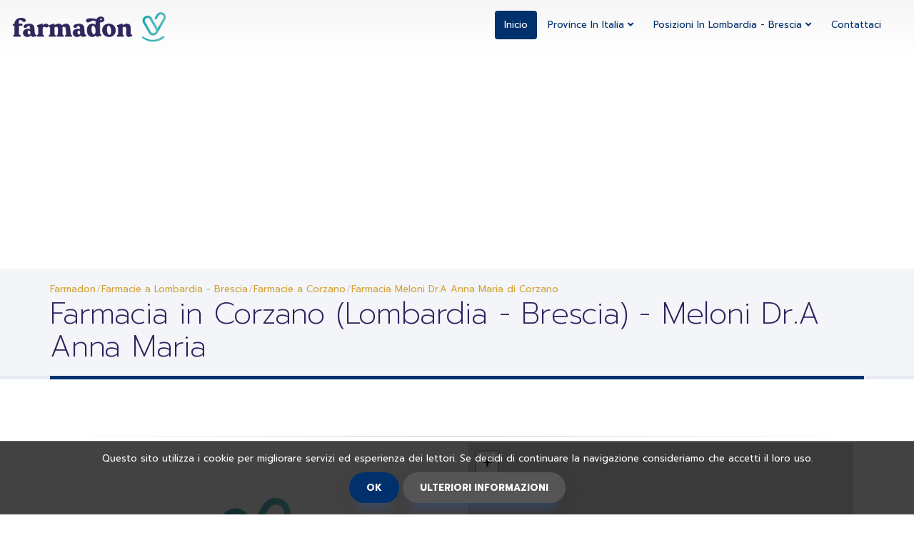

--- FILE ---
content_type: text/html; charset=UTF-8
request_url: https://www.farmadon.it/farmacia-di-turno-a-corzano/meloni-dr-a-anna-maria
body_size: 7789
content:
 <!DOCTYPE html><html xmlns="http://www.w3.org/1999/xhtml" lang="it-it" xml:lang="it-it" prefix="og: http://ogp.me/ns#"><head><title>🔎 Farmacia di turno in Corzano - Meloni Dr.A Anna Maria</title><meta name="description" content="🔎 Farmacia di turno Meloni Dr.A Anna Maria in Corzano. | Vedere gli ⌚ orari,✆ il numero di telefono, indirizzo e farmacia aperta oggi in Corzano"><meta http-equiv="Content-Type" content="text/html; charset=UTF-8"><meta name="viewport" content="width=device-width,initial-scale=1"><meta http-equiv="content-language" content="it-it"><meta http-equiv="X-UA-Compatible" content="IE=edge,chrome=1"><meta name="robots" content="index, follow"><meta name="googlebot" content="INDEX,FOLLOW,ALL"> <link rel="shortcut icon" href="https://www.farmadon.it/src/img/icons/favicon.ico" type="image/x-icon"><link rel="apple-touch-icon" sizes="57x57" href="https://www.farmadon.it/src/img/icons/apple-icon-57x57.png"><link rel="apple-touch-icon" sizes="60x60" href="https://www.farmadon.it/src/img/icons/apple-icon-60x60.png"><link rel="apple-touch-icon" sizes="72x72" href="https://www.farmadon.it/src/img/icons/apple-icon-72x72.png"><link rel="apple-touch-icon" sizes="76x76" href="https://www.farmadon.it/src/img/icons/apple-icon-76x76.png"><link rel="apple-touch-icon" sizes="114x114" href="https://www.farmadon.it/src/img/icons/apple-icon-114x114.png"><link rel="apple-touch-icon" sizes="120x120" href="https://www.farmadon.it/src/img/icons/apple-icon-120x120.png"><link rel="apple-touch-icon" sizes="144x144" href="https://www.farmadon.it/src/img/icons/apple-icon-144x144.png"><link rel="apple-touch-icon" sizes="152x152" href="https://www.farmadon.it/src/img/icons/apple-icon-152x152.png"><link rel="apple-touch-icon" sizes="180x180" href="https://www.farmadon.it/src/img/icons/apple-icon-180x180.png"><link rel="icon" type="image/png" sizes="192x192" href="https://www.farmadon.it/src/img/icons/android-icon-192x192.png"><link rel="icon" type="image/png" sizes="32x32" href="https://www.farmadon.it/src/img/icons/favicon-32x32.png"><link rel="icon" type="image/png" sizes="96x96" href="https://www.farmadon.it/src/img/icons/favicon-96x96.png"><link rel="icon" type="image/png" sizes="16x16" href="https://www.farmadon.it/src/img/icons/favicon-16x16.png"><link rel="manifest" href="https://www.farmadon.it/src/img/icons/manifest.json"><meta name="msapplication-TileColor" content="#ffffff"><meta name="msapplication-TileImage" content="https://www.farmadon.it/src/img/icons/ms-icon-144x144.png"><meta name="theme-color" content="#ffffff"> <link rel="canonical" href="https://www.farmadon.it/farmacia-di-turno-a-corzano/meloni-dr-a-anna-maria"><!-- Dublin Core --><meta name="language" content="it-it"><meta name="DC.title" content="🔎 Farmacia di turno in Corzano - Meloni Dr.A Anna Maria"><meta name="geo.region" content="IT"><meta name="geo.position" content="45.4436264038;10.0083303452"><meta name="ICBM" content="45.4436264038;10.0083303452"><meta name="distribution" content="global"><meta name="Author" content="🔎 Farmacie in Italia - www.farmadon.it"><meta name="Copyright" content="©www.farmadon.it"><meta name="dc.description" content="🔎 Farmacia di turno Meloni Dr.A Anna Maria in Corzano. | Vedere gli ⌚ orari,✆ il numero di telefono, indirizzo e farmacia aperta oggi in Corzano"><meta name="dc.language" content="it-it"><meta name="dc.subject " content="🔎 Farmacie in Italia - www.farmadon.it"><!-- Schema.org markup for Google+ --><meta itemprop="name" content="🔎 Farmacia di turno in Corzano - Meloni Dr.A Anna Maria"><meta itemprop="description" content="🔎 Farmacia di turno Meloni Dr.A Anna Maria in Corzano. | Vedere gli ⌚ orari,✆ il numero di telefono, indirizzo e farmacia aperta oggi in Corzano"><meta itemprop="image" content="https://www.farmadon.it/src/img/logos/no_disponible.png"><!-- Twitter Card data --><meta name="twitter:card" content="summary_large_image"><meta name="twitter:title" content="🔎 Farmacia di turno in Corzano - Meloni Dr.A Anna Maria"><meta name="twitter:description" content="🔎 Farmacia di turno Meloni Dr.A Anna Maria in Corzano. | Vedere gli ⌚ orari,✆ il numero di telefono, indirizzo e farmacia aperta oggi in Corzano"><meta name="twitter:image" content="https://www.farmadon.it/src/img/logos/no_disponible.png"><!--script src="https://www.google.com/recaptcha/api.js?onload=onloadCallback" async defer></script--><!-- Para Facebook y otros --><meta property="og:type" content="website"><meta property="og:title" content="🔎 Farmacia di turno in Corzano - Meloni Dr.A Anna Maria"><meta property="og:description" content="🔎 Farmacia di turno Meloni Dr.A Anna Maria in Corzano. | Vedere gli ⌚ orari,✆ il numero di telefono, indirizzo e farmacia aperta oggi in Corzano"><meta property="og:url" content="https://www.farmadon.it/farmacia-di-turno-a-corzano/meloni-dr-a-anna-maria"><meta property="og:site_name" content="Farmadon"><meta property="og:image" content="https://www.farmadon.it/src/img/logos/no_disponible.png"><link rel="image_src" href="https://www.farmadon.it/src/img/logos/no_disponible.png"><meta property="place:location:latitude" content="45.4436264038"><meta property="place:location:longitude" content="10.0083303452"><script type="application/ld+json">{
			"@context":"http://schema.org",
			"@type":"Pharmacy",
			"name":"Meloni Dr.A Anna Maria",
			"description":"🔎 Farmacia di turno Meloni Dr.A Anna Maria in Corzano. | Vedere gli ⌚ orari,✆ il numero di telefono, indirizzo e farmacia aperta oggi in Corzano",
			"image": "https://www.farmadon.it/src/img/logos/no_disponible.png",
			"currenciesAccepted" : "EUR",
            "priceRange" : "€1 - €199",
			"contactPoint" : [ {
                "@type" : "ContactPoint",
                "contactType" : "customer service",
                "email" : "info@farmadon.it",
                "telephone" : "+390309971777"
            }],
            "telephone" : "+390309971777",
            "openingHours" : [
                "Mo ","Tu ","We ","Th ","Fr ","Sa ","Su chiuso"            ],
			"address":{
				"@type":"PostalAddress",
				"addressCountry":"Italia",
				"addressLocality":"Corzano",
				"addressRegion":"Lombardia - Brescia",
				"streetAddress":"Via Curzio, 9"
			},
			"geo": {
				"@type": "GeoCoordinates",
				"latitude":"45.4436264038",
				"longitude":"10.0083303452"
			}
		}</script><link rel="stylesheet" href="https://www.farmadon.it/src/theme.min.css"> <!-- Global site tag (gtag.js) - Google Analytics --><script async src="https://www.googletagmanager.com/gtag/js?id=UA-158638220-1" type="bf758897615cf544756b0d39-text/javascript"></script><script type="bf758897615cf544756b0d39-text/javascript">window.dataLayer = window.dataLayer || [];
  function gtag(){dataLayer.push(arguments);}
  gtag('js', new Date());

  gtag('config', 'UA-158638220-1');</script>
  
  <script async src="//pagead2.googlesyndication.com/pagead/js/adsbygoogle.js" type="bf758897615cf544756b0d39-text/javascript"></script><script type="bf758897615cf544756b0d39-text/javascript">(adsbygoogle = window.adsbygoogle || []).push({
          google_ad_client: "ca-pub-6994446002961925",
          enable_page_level_ads: true,
		  overlays: {bottom: true}
     });</script> </head><body><div class="body">  <header id="header" class="navbar-vets" data-plugin-options='{"stickyEnabled": true, "stickyWithGap": false, "stickyChangeLogoSize": false}'><div class="container-fluid"><div class="d-flex"><div class="logo"><a title="Farmadon" href="https://www.farmadon.it/"><img alt="Farmadon logo" title="Farmadon logo" src="https://www.farmadon.it/src/img/logo.png"></a></div><button class="btn btn-responsive-nav btn-inverse" data-toggle="collapse" data-target=".nav-main-collapse"><i class="fa fa-bars"></i></button><div class="navbar-collapse nav-main-collapse collapse"><nav class="nav-main mega-menu"><ul class="nav nav-pills nav-main" id="mainMenu"><li class="active"><a title="Inicio de farmadon.it" href="https://www.farmadon.it/">Inicio</a></li><li class="dropdown"><a data-toggle="dropdown" class="dropdown-toggle" href="#"> Province in Italia <span class="badge indent0"></span><b class="lightcaret mt-2"></b> <i class="fa fa-angle-down"></i></a><ul class="dropdown-menu posright-0"><li class="dropdown-header">Farmacie nelle province più ricercate</li>  <li><a title="Farmacie a Toscana - Siena" href="https://www.farmadon.it/farmacie-di-turno-della-provincia-di-toscana-siena">Toscana - Siena</a></li>  <li><a title="Farmacie a Toscana - Massa Carrara" href="https://www.farmadon.it/farmacie-di-turno-della-provincia-di-toscana-massa-carrara">Toscana - Massa Carrara</a></li>  <li><a title="Farmacie a Abruzzo - Teramo" href="https://www.farmadon.it/farmacie-di-turno-della-provincia-di-abruzzo-teramo">Abruzzo - Teramo</a></li>  <li><a title="Farmacie a Emilia Romagna - Ferrara" href="https://www.farmadon.it/farmacie-di-turno-della-provincia-di-emilia-romagna-ferrara">Emilia Romagna - Ferrara</a></li>  <li><a title="Farmacie a Lombardia - Brescia" href="https://www.farmadon.it/farmacie-di-turno-della-provincia-di-lombardia-brescia">Lombardia - Brescia</a></li>  <li><a title="Farmacie a Emilia Romagna - Reggio Emilia" href="https://www.farmadon.it/farmacie-di-turno-della-provincia-di-emilia-romagna-reggio-emilia">Emilia Romagna - Reggio Emilia</a></li>  <li><a title="Farmacie a Emilia Romagna - Bologna" href="https://www.farmadon.it/farmacie-di-turno-della-provincia-di-emilia-romagna-bologna">Emilia Romagna - Bologna</a></li>  <li><a title="Farmacie a Lombardia - Varese" href="https://www.farmadon.it/farmacie-di-turno-della-provincia-di-lombardia-varese">Lombardia - Varese</a></li>  <li><a title="Farmacie a Emilia Romagna - Rimini" href="https://www.farmadon.it/farmacie-di-turno-della-provincia-di-emilia-romagna-rimini">Emilia Romagna - Rimini</a></li>  <li><a title="Farmacie a Veneto - Venezia" href="https://www.farmadon.it/farmacie-di-turno-della-provincia-di-veneto-venezia">Veneto - Venezia</a></li>  <li><a title="Farmacie a Lombardia - Bergamo" href="https://www.farmadon.it/farmacie-di-turno-della-provincia-di-lombardia-bergamo">Lombardia - Bergamo</a></li>  <li><a href="https://www.farmadon.it/">Vedi tutte le province</a></li></ul></li><li class="dropdown"><a data-toggle="dropdown" class="dropdown-toggle" href="#"> Posizioni in Lombardia - Brescia<span class="badge indent0"></span><b class="lightcaret mt-2"></b> <i class="fa fa-angle-down"></i></a><ul class="dropdown-menu posright-0"><li class="dropdown-header">Le farmacie nelle località più ricercate di Lombardia - Brescia</li>  <li><a title="Farmacie a Berzo Demo (Lombardia - Brescia)" href="https://www.farmadon.it/farmacie-di-turno-a-berzo-demo">Berzo Demo</a></li>  <li><a title="Farmacie a Vezza d´Oglio (Lombardia - Brescia)" href="https://www.farmadon.it/farmacie-di-turno-a-vezza-doglio">Vezza d´Oglio</a></li>  <li><a title="Farmacie a Erbusco (Lombardia - Brescia)" href="https://www.farmadon.it/farmacie-di-turno-a-erbusco">Erbusco</a></li>  <li><a title="Farmacie a Passirano (Lombardia - Brescia)" href="https://www.farmadon.it/farmacie-di-turno-a-passirano">Passirano</a></li>  <li><a title="Farmacie a Provaglio Val Sabbia (Lombardia - Brescia)" href="https://www.farmadon.it/farmacie-di-turno-a-provaglio-val-sabbia">Provaglio Val Sabbia</a></li>  <li><a title="Farmacie a Pompiano (Lombardia - Brescia)" href="https://www.farmadon.it/farmacie-di-turno-a-pompiano">Pompiano</a></li>  <li><a title="Farmacie a Montichiari (Lombardia - Brescia)" href="https://www.farmadon.it/farmacie-di-turno-a-montichiari">Montichiari</a></li>  <li><a title="Farmacie a Orzivecchi (Lombardia - Brescia)" href="https://www.farmadon.it/farmacie-di-turno-a-orzivecchi">Orzivecchi</a></li>  <li><a title="Farmacie a Corteno Golgi (Lombardia - Brescia)" href="https://www.farmadon.it/farmacie-di-turno-a-corteno-golgi">Corteno Golgi</a></li>  <li><a title="Farmacie a Nuvolento (Lombardia - Brescia)" href="https://www.farmadon.it/farmacie-di-turno-a-nuvolento">Nuvolento</a></li>  <li><a title="Farmacie a Longhena (Lombardia - Brescia)" href="https://www.farmadon.it/farmacie-di-turno-a-longhena">Longhena</a></li>  <li><a title="Vedi tutte le località in Lombardia - Brescia" href="https://www.farmadon.it/farmacie-di-turno-della-provincia-di-lombardia-brescia">Vedi tutte le località</a></li></ul></li><li><a title="Contatto con farmadon.it" href="https://www.farmadon.it/contatto">Contattaci</a></li></ul></nav><div class="metro-modal" style=""></div></div></div></div></header> <div role="main" class="main"> <section class="page-top"><div class="container"><div class="row"><div class="col-md-12"><ul class="breadcrumb" itemscope itemtype="http://schema.org/BreadcrumbList"><li itemprop="itemListElement" itemscope itemtype="http://schema.org/ListItem"><a itemprop="item" href="/" title="Farmadon"><bread itemprop="name">Farmadon</bread><meta itemprop="position" content="1"></a></li><li itemprop="itemListElement" itemscope itemtype="http://schema.org/ListItem"><a itemprop="item" title="Farmacie a Lombardia - Brescia" href="https://www.farmadon.it/farmacie-di-turno-della-provincia-di-lombardia-brescia"><bread itemprop="name">Farmacie a Lombardia - Brescia</bread><meta itemprop="position" content="2"></a></li><li itemprop="itemListElement" itemscope itemtype="http://schema.org/ListItem"><a itemprop="item" title="Farmacie a Corzano" class="active" href="https://www.farmadon.it/farmacie-di-turno-a-corzano"><bread itemprop="name">Farmacie a Corzano</bread><meta itemprop="position" content="3"></a></li><li itemprop="itemListElement" itemscope itemtype="http://schema.org/ListItem"><a itemprop="item" title="Farmacia 'Meloni Dr.A Anna Maria' in Corzano (Lombardia - Brescia)" class="active" href="https://www.farmadon.it/farmacia-di-turno-a-corzano/meloni-dr-a-anna-maria"><bread itemprop="name">Farmacia Meloni Dr.A Anna Maria di Corzano</bread><meta itemprop="position" content="4"></a></li></ul></div></div><div class="row"><div class="col-md-12"><h1>Farmacia in Corzano (Lombardia - Brescia) - Meloni Dr.A Anna Maria</h1></div></div></div></section> <div class="container"><div class="row"><div class="cpadding1 center"><!-- ANUNCIO --></div><hr class="tall"><div class="col-md-12"><div class="col-md-6 col-xs-12"><div class="post-image"><!-- IMAGENES --><picture><source srcset="https://www.farmadon.it/src/img/logos/no_disponible.webp" type="image/webp"><source srcset="https://www.farmadon.it/src/img/logos/no_disponible.png" type="image/jpeg"><img title="La farmacia aperta oggi a  Meloni Dr.A Anna Maria" alt="La farmacia aperta oggi a  Meloni Dr.A Anna Maria" class="img-responsive center" src="https://www.farmadon.it/src/img/logos/no_disponible.png"></picture><!-- TITULO --><h2 class="center">Farmacia di turno Meloni Dr.A Anna Maria di Corzano</h2><!-- DESCRIPCION --><p>Nella nostra farmacia di turno situata a Corzano nel Meloni Dr.A Anna Maria offriamo i migliori servizi vicino a te.</p><p>La nostra farmacia di turno nel Meloni Dr.A Anna Maria di Corzano È aperto dal lunedì al venerdì alla solita ora dalle 9 del mattino alle 20 del pomeriggio.</p><p>Gli orari della nostra farmacia in Corzano il sabato è dalle 9 alle 14.</p><p>Controlla se le nostre farmacie sono aperte oggi, aprendo il sabato pomeriggio o se le nostre farmacie sono aperte la domenica a Meloni Dr.A Anna Maria di Corzano</p><p>Puoi chiederci se disponiamo di un servizio <strong> farmacia 24 ore </strong> Corzano tramite il <strong> telefono </strong> della nostra farmacia nel Meloni Dr.A Anna Maria quello appare sotto.</p><p>Puoi controllare la nostra posizione in Meloni Dr.A Anna Maria attraverso la nostra mappa.</p><p>En nuestro Farmacias disponemos de refrescos, snacks, sellos, recargas telefonicas y otros servicios complementarios que te pueden sacar de un apuro en nuestros Farmacias en la Meloni Dr.A Anna Maria di Corzano</p></div></div><div class="col-md-6"><div id="googlemaps" class="google-map"></div><!-- ANUNCIO --></div></div><div class="cpadding1 center"><!-- ANUNCIO --></div><hr class="tall"><div class="row"><div class="col-md-6"><div class="col-md-12"><!-- DIRECCION --><div class="col-md-6"><h5 data-appear-animation="fadeInLeft" class="appear-animation fadeInLeft appear-animation-visible"><i class="fa fa-map-marker"></i> Indirizzo della farmacia:</h5></div><div class="col-md-6">  <p> Via Curzio, 9</p>  </div></div><!-- LOCALIDAD --><div class="col-md-12"><div class="col-md-6"><h5 data-appear-animation="fadeInLeft" class="appear-animation fadeInLeft appear-animation-visible"><i class="fa fa-map-marker"></i> Località della farmacia: </h5></div><div class="col-md-6">  <p><a href="/farmacie-di-turno-a-corzano"> Corzano</a></p>  </div></div><!-- PROVINCIA --><div class="col-md-12"><div class="col-md-6"><h5 data-appear-animation="fadeInLeft" class="appear-animation fadeInLeft appear-animation-visible"><i class="fa fa-map-marker"></i> Provincia della Farmacia: </h5></div><div class="col-md-6">  <p><a href="/farmacie-di-turno-della-provincia-di-lombardia-brescia"> Lombardia - Brescia</a></p>  </div></div></div><div class="col-md-6"><!-- URL --><div class="col-md-12"><div class="col-md-6"><h5 data-appear-animation="fadeInLeft" class="appear-animation fadeInLeft appear-animation-visible"><i class="fa fa-globe"></i> Pagina Farmacia: </h5></div><div class="col-md-6">  <p>Non disponibile</p>  </div></div><!-- TELEFONO --><div class="col-md-12"><div class="col-md-6"><h5 data-appear-animation="fadeInLeft" class="appear-animation fadeInLeft appear-animation-visible"><i class="fa fa-phone"></i> Telefono della farmacia: </h5></div><div class="col-md-6">  <p><a href="tel:0309971777">0309971777</a></p>  </div></div></div></div><div class="row"><div class="col-md-12"><div class="post-block post-share center"><h3 class="title-regular"><div class="circle-icon"><i class="fa fa-share"></i></div> CONDIVIDI QUESTE FARMACIE</h3><div id="share"></div></div><div class="alert alert-success hidden" id="contactSuccess"><strong>Conseguido!</strong> Tu mensaje ha sido enviado. En breve nos pondremos en contacto contigo</div><div class="alert alert-danger hidden" id="contactError"><strong>Error!</strong> There was an error sending your message.</div></div></div></div><!-- ./row --></div><!-- ./container --><section class="bg-porcelain-25 padding-large"><div class="container"><div class="row"><div class="col-md-12"><div class="col-md-6 center"><h4>¿QUESTO È IL TUO BUSINESS?</h4><p>Gestisci i contenuti della tua scheda farmacia gratuitamente Via Curzio, 9 in Corzano nel seguente link e fai trovare i tuoi clienti</p><input title="Migliora il contenuto della tua farmacia" type="submit" id="send-form" value="Gestisci le tue informazioni" class="btn btn-primary" data-loading-text="Loading..."></div><div class="col-md-6 center"><h4>MIGLIORA QUESTO FOGLIO</h4><p>Esistono dati non corretti nella Farmacia del Via Curzio, 9 in Corzano aggiornare le informazioni di questo business e aiutare gli altri utenti a trovare quello che stanno cercando</p><input type="submit" title="Aggiorna le informazioni di questa farmacia" id="changeServ" value="Aggiorna questa attività" class="btn btn-primary" data-loading-text="Loading..."></div><br></div></div><!-- ./row --></div><!-- ./container --></section><div class="container"><div class="row"><div class="cpadding1 center"><!-- ANUNCIO --></div></div></div><hr class="tall"><section class="bg-porcelain padding-large"><div class="container"><div class="row">  <h2 data-appear-animation="fadeInLeft" class="title-regular appear-animation fadeInLeft appear-animation-visible center"><div class="circle-icon"><i class="fa fa-medkit"></i></div> Altre <strong> farmacie di turno su chiamata </strong> vicino <strong>Corzano (Lombardia - Brescia)</strong></h2><div class="blog-posts"><div class="row">  <article class="post post-medium team-item thumbnail"><a title="La farmacia aperta oggi a  Bignetti - Dr.A Francesca Bignetti in Pompiano" href="https://www.farmadon.it/farmacia-di-turno-a-pompiano/bignetti-dr-a-francesca-bignetti" class="thumb-info team"><div class="img-thumbnail"><picture><source srcset="https://www.farmadon.it/src/img/logos/no_disponible300x300.webp" type="image/webp"><source srcset="https://www.farmadon.it/src/img/logos/no_disponible300x300.jpg" type="image/jpeg"><img title="La farmacia aperta oggi a Bignetti - Dr.A Francesca Bignetti in Pompiano" alt="La farmacia aperta oggi a Bignetti - Dr.A Francesca Bignetti in Pompiano" class="img-responsive center" src="https://www.farmadon.it/src/img/logos/no_disponible300x300.jpg"></picture></div><span class="thumb-info-title"><div class="post-content"><h4 class="thumb-info-inner">Bignetti - Dr.A Francesca Bignetti</h4><div class="thumb-info-description__max"><p>2.21 chilometri di distanza per questa farmacia</p></div></div></span></a></article>  <article class="post post-medium team-item thumbnail"><a title="La farmacia aperta oggi a  S. Gottardo in Trenzano" href="https://www.farmadon.it/farmacia-di-turno-a-trenzano/s-gottardo" class="thumb-info team"><div class="img-thumbnail"><picture><source srcset="https://www.farmadon.it/src/img/logos/no_disponible300x300.webp" type="image/webp"><source srcset="https://www.farmadon.it/src/img/logos/no_disponible300x300.jpg" type="image/jpeg"><img title="La farmacia aperta oggi a S. Gottardo in Trenzano" alt="La farmacia aperta oggi a S. Gottardo in Trenzano" class="img-responsive center" src="https://www.farmadon.it/src/img/logos/no_disponible300x300.jpg"></picture></div><span class="thumb-info-title"><div class="post-content"><h4 class="thumb-info-inner">S. Gottardo</h4><div class="thumb-info-description__max"><p>3.74 chilometri di distanza per questa farmacia</p></div></div></span></a></article>  <article class="post post-medium team-item thumbnail"><a title="La farmacia aperta oggi a  Sfondrini - Dr. Marco Sfondrini in Brandico" href="https://www.farmadon.it/farmacia-di-turno-a-brandico/sfondrini-dr-marco-sfondrini" class="thumb-info team"><div class="img-thumbnail"><picture><source srcset="https://www.farmadon.it/src/img/logos/no_disponible300x300.webp" type="image/webp"><source srcset="https://www.farmadon.it/src/img/logos/no_disponible300x300.jpg" type="image/jpeg"><img title="La farmacia aperta oggi a Sfondrini - Dr. Marco Sfondrini in Brandico" alt="La farmacia aperta oggi a Sfondrini - Dr. Marco Sfondrini in Brandico" class="img-responsive center" src="https://www.farmadon.it/src/img/logos/no_disponible300x300.jpg"></picture></div><span class="thumb-info-title"><div class="post-content"><h4 class="thumb-info-inner">Sfondrini - Dr. Marco Sfondrini</h4><div class="thumb-info-description__max"><p>3.76 chilometri di distanza per questa farmacia</p></div></div></span></a></article>  <article class="post post-medium team-item thumbnail"><a title="La farmacia aperta oggi a  Di Cossirano in Trenzano" href="https://www.farmadon.it/farmacia-di-turno-a-trenzano/di-cossirano" class="thumb-info team"><div class="img-thumbnail"><picture><source srcset="https://www.farmadon.it/src/img/logos/no_disponible300x300.webp" type="image/webp"><source srcset="https://www.farmadon.it/src/img/logos/no_disponible300x300.jpg" type="image/jpeg"><img title="La farmacia aperta oggi a Di Cossirano in Trenzano" alt="La farmacia aperta oggi a Di Cossirano in Trenzano" class="img-responsive center" src="https://www.farmadon.it/src/img/logos/no_disponible300x300.jpg"></picture></div><span class="thumb-info-title"><div class="post-content"><h4 class="thumb-info-inner">Di Cossirano</h4><div class="thumb-info-description__max"><p>3.81 chilometri di distanza per questa farmacia</p></div></div></span></a></article>  <article class="post post-medium team-item thumbnail"><a title="La farmacia aperta oggi a  Dispensario - Dr.A Giuliana Amaglio in Longhena" href="https://www.farmadon.it/farmacia-di-turno-a-longhena/dispensario-dr-a-giuliana-amaglio" class="thumb-info team"><div class="img-thumbnail"><picture><source srcset="https://www.farmadon.it/src/img/logos/no_disponible300x300.webp" type="image/webp"><source srcset="https://www.farmadon.it/src/img/logos/no_disponible300x300.jpg" type="image/jpeg"><img title="La farmacia aperta oggi a Dispensario - Dr.A Giuliana Amaglio in Longhena" alt="La farmacia aperta oggi a Dispensario - Dr.A Giuliana Amaglio in Longhena" class="img-responsive center" src="https://www.farmadon.it/src/img/logos/no_disponible300x300.jpg"></picture></div><span class="thumb-info-title"><div class="post-content"><h4 class="thumb-info-inner">Dispensario - Dr.A Giuliana Amaglio</h4><div class="thumb-info-description__max"><p>3.94 chilometri di distanza per questa farmacia</p></div></div></span></a></article>  <article class="post post-medium team-item thumbnail"><a title="La farmacia aperta oggi a  Caramati Dr. Gianluigi in Orzivecchi" href="https://www.farmadon.it/farmacia-di-turno-a-orzivecchi/caramati-dr-gianluigi" class="thumb-info team"><div class="img-thumbnail"><picture><source srcset="https://www.farmadon.it/src/img/logos/no_disponible300x300.webp" type="image/webp"><source srcset="https://www.farmadon.it/src/img/logos/no_disponible300x300.jpg" type="image/jpeg"><img title="La farmacia aperta oggi a Caramati Dr. Gianluigi in Orzivecchi" alt="La farmacia aperta oggi a Caramati Dr. Gianluigi in Orzivecchi" class="img-responsive center" src="https://www.farmadon.it/src/img/logos/no_disponible300x300.jpg"></picture></div><span class="thumb-info-title"><div class="post-content"><h4 class="thumb-info-inner">Caramati Dr. Gianluigi</h4><div class="thumb-info-description__max"><p>4.48 chilometri di distanza per questa farmacia</p></div></div></span></a></article>  <article class="post post-medium team-item thumbnail"><a title="La farmacia aperta oggi a  Sant'Anna - Papasidero in Maclodio" href="https://www.farmadon.it/farmacia-di-turno-a-maclodio/sant-anna-papasidero" class="thumb-info team"><div class="img-thumbnail"><picture><source srcset="https://www.farmadon.it/src/img/logos/no_disponible300x300.webp" type="image/webp"><source srcset="https://www.farmadon.it/src/img/logos/no_disponible300x300.jpg" type="image/jpeg"><img title="La farmacia aperta oggi a Sant'Anna - Papasidero in Maclodio" alt="La farmacia aperta oggi a Sant'Anna - Papasidero in Maclodio" class="img-responsive center" src="https://www.farmadon.it/src/img/logos/no_disponible300x300.jpg"></picture></div><span class="thumb-info-title"><div class="post-content"><h4 class="thumb-info-inner">Sant'Anna - Papasidero</h4><div class="thumb-info-description__max"><p>4.59 chilometri di distanza per questa farmacia</p></div></div></span></a></article>  <article class="post post-medium team-item thumbnail"><a title="La farmacia aperta oggi a  Mazzola Dr. Alberto in Lograto" href="https://www.farmadon.it/farmacia-di-turno-a-lograto/mazzola-dr-alberto" class="thumb-info team"><div class="img-thumbnail"><picture><source srcset="https://www.farmadon.it/src/img/logos/no_disponible300x300.webp" type="image/webp"><source srcset="https://www.farmadon.it/src/img/logos/no_disponible300x300.jpg" type="image/jpeg"><img title="La farmacia aperta oggi a Mazzola Dr. Alberto in Lograto" alt="La farmacia aperta oggi a Mazzola Dr. Alberto in Lograto" class="img-responsive center" src="https://www.farmadon.it/src/img/logos/no_disponible300x300.jpg"></picture></div><span class="thumb-info-title"><div class="post-content"><h4 class="thumb-info-inner">Mazzola Dr. Alberto</h4><div class="thumb-info-description__max"><p>5.51 chilometri di distanza per questa farmacia</p></div></div></span></a></article>  <article class="post post-medium team-item thumbnail"><a title="La farmacia aperta oggi a  Farmavete - Dr. Pietro Marchi in Barbariga" href="https://www.farmadon.it/farmacia-di-turno-a-barbariga/farmavete-dr-pietro-marchi" class="thumb-info team"><div class="img-thumbnail"><picture><source srcset="https://www.farmadon.it/src/img/logos/no_disponible300x300.webp" type="image/webp"><source srcset="https://www.farmadon.it/src/img/logos/no_disponible300x300.jpg" type="image/jpeg"><img title="La farmacia aperta oggi a Farmavete - Dr. Pietro Marchi in Barbariga" alt="La farmacia aperta oggi a Farmavete - Dr. Pietro Marchi in Barbariga" class="img-responsive center" src="https://www.farmadon.it/src/img/logos/no_disponible300x300.jpg"></picture></div><span class="thumb-info-title"><div class="post-content"><h4 class="thumb-info-inner">Farmavete - Dr. Pietro Marchi</h4><div class="thumb-info-description__max"><p>5.54 chilometri di distanza per questa farmacia</p></div></div></span></a></article>  <article class="post post-medium team-item thumbnail"><a title="La farmacia aperta oggi a  Grandi Daniele E Marchesi Annamaria in Mairano" href="https://www.farmadon.it/farmacia-di-turno-a-mairano/grandi-daniele-e-marchesi-annamaria" class="thumb-info team"><div class="img-thumbnail"><picture><source srcset="https://www.farmadon.it/src/img/logos/no_disponible300x300.webp" type="image/webp"><source srcset="https://www.farmadon.it/src/img/logos/no_disponible300x300.jpg" type="image/jpeg"><img title="La farmacia aperta oggi a Grandi Daniele E Marchesi Annamaria in Mairano" alt="La farmacia aperta oggi a Grandi Daniele E Marchesi Annamaria in Mairano" class="img-responsive center" src="https://www.farmadon.it/src/img/logos/no_disponible300x300.jpg"></picture></div><span class="thumb-info-title"><div class="post-content"><h4 class="thumb-info-inner">Grandi Daniele E Marchesi Annamaria</h4><div class="thumb-info-description__max"><p>5.66 chilometri di distanza per questa farmacia</p></div></div></span></a></article>  <article class="post post-medium team-item thumbnail"><a title="La farmacia aperta oggi a  Montaldi - Grande Carro Nove in Comezzano-Cizzago" href="https://www.farmadon.it/farmacia-di-turno-a-comezzano-cizzago/montaldi-grande-carro-nove" class="thumb-info team"><div class="img-thumbnail"><picture><source srcset="https://www.farmadon.it/src/img/logos/no_disponible300x300.webp" type="image/webp"><source srcset="https://www.farmadon.it/src/img/logos/no_disponible300x300.jpg" type="image/jpeg"><img title="La farmacia aperta oggi a Montaldi - Grande Carro Nove in Comezzano-Cizzago" alt="La farmacia aperta oggi a Montaldi - Grande Carro Nove in Comezzano-Cizzago" class="img-responsive center" src="https://www.farmadon.it/src/img/logos/no_disponible300x300.jpg"></picture></div><span class="thumb-info-title"><div class="post-content"><h4 class="thumb-info-inner">Montaldi - Grande Carro Nove</h4><div class="thumb-info-description__max"><p>5.80 chilometri di distanza per questa farmacia</p></div></div></span></a></article>  <article class="post post-medium team-item thumbnail"><a title="La farmacia aperta oggi a  Vitali Dr.A Sara in Roccafranca" href="https://www.farmadon.it/farmacia-di-turno-a-roccafranca/vitali-dr-a-sara" class="thumb-info team"><div class="img-thumbnail"><picture><source srcset="https://www.farmadon.it/src/img/logos/no_disponible300x300.webp" type="image/webp"><source srcset="https://www.farmadon.it/src/img/logos/no_disponible300x300.jpg" type="image/jpeg"><img title="La farmacia aperta oggi a Vitali Dr.A Sara in Roccafranca" alt="La farmacia aperta oggi a Vitali Dr.A Sara in Roccafranca" class="img-responsive center" src="https://www.farmadon.it/src/img/logos/no_disponible300x300.jpg"></picture></div><span class="thumb-info-title"><div class="post-content"><h4 class="thumb-info-inner">Vitali Dr.A Sara</h4><div class="thumb-info-description__max"><p>5.84 chilometri di distanza per questa farmacia</p></div></div></span></a></article>  </div><!-- ./row --></div><!-- ./blog-posts -->  </div><!-- ./row --></div><!-- ./container --></section> <footer id="footer"><div class="container"><div class="row"><div class="col-md-3"><div class="brand-footer"><span class="off">www.farmadon.it - Corzano (Lombardia - Brescia)</span></div><p class="footer-intro"><small>Farmadon - Corzano (Lombardia - Brescia)</small></p></div><div class="col-md-3"><div class="footer__inner"><h3>www.farmadon.it</h3><ul class="nav-footer contact"><li><a title="Inserisci le tue farmacie di turno" href="https://www.farmadon.it/contatto">Inserisci la tua farmacia di turno nella nostra directory GRATUITAMENTE</a></li><li><a title="Controlla la nostra politica sui cookie" href="https://www.farmadon.it/cookies">Politica sui cookie</a></li><li><a title="Controlla i nostri termini di utilizzo" href="https://www.farmadon.it/condizioni-duso">Condizioni d`uso</a></li><li><a title="Controlla la nostra politica sulla privacy" href="https://www.farmadon.it/politica-sulla-privacy">Politica sulla privacy</a></li><li><a title="Controlla le nostre informazioni legali" href="https://www.farmadon.it/informazioni-legali">Informazioni legali</a></li></ul></div></div><div class="col-md-3"><div class="footer__inner"><h4>Contattaci</h4><ul class="contact"><li><a title="Inviaci i tuoi suggerimenti o commenti" href="/cdn-cgi/l/email-protection#b1d8dfd7def1d7d0c3dcd0d5dedf9fd8c5">Inviaci i tuoi suggerimenti o commenti</a></li><li><a title="Contatto con farmadon.it" href="https://www.farmadon.it/contatto">Contattaci</a></li></ul></div></div><div class="col-md-3"><div class="footer__inner"><div class="social-icons social-icons__md-right"></div></div></div></div></div><div class="footer-copyright"><div class="container"><div class="row"><div class="col-md-12 text-center"><p>© Copyright 2023. Tutti i diritti riservati.</p></div></div></div></div></footer> </div><!-- ./main --></div><div id="login_html" class="register-form"><div id="login-modal" class="modal fade" tabindex="-1" role="dialog" aria-hidden="true"><div class="modal-dialog"><div class="modal-content"><div class="modal-header"><button type="button" class="close" data-dismiss="modal" aria-label="Close"><span aria-hidden="true">&times;</span></button><h4 class="modal-title" id="login-modal-title">Ho una domanda su questa farmacia</h4></div><div class="modal-body"><form id="contactForm"><div class="row"><div class="form-group"><div class="col-md-6"><label>Nome commerciale della tua farmacia *</label> <input type="text" value="" data-toggle="popover" data-placement="top" data-msg-required="Inserisci il nome delle tue farmacia" maxlength="100" class="form-control" name="name" id="name" required></div><div class="col-md-6"><label>Email di contatto *</label> <input type="email" value="" data-toggle="popover" data-placement="top" data-msg-required="Inserisci il tuo indirizzo email" maxlength="100" class="form-control" name="email" id="email" required></div></div></div><div class="row"><div class="form-group"><div class="col-md-12"><label>Messaggio *</label> <textarea maxlength="5000" data-toggle="popover" data-placement="top" data-msg-required="Inserisci il tuo messaggio" rows="10" class="form-control" name="message" id="message" required></textarea></div></div></div><!--div class="g-recaptcha" id="recaptcha"
									data-sitekey="6LdJmuEUAAAAANZpZsNPAEuX9X-Wdo7YhYd0yB7o"
									data-callback="validateCaptcha"
									data-size="invisible">
								</div--> <input type="hidden" value="Meloni Dr.A Anna Maria" maxlength="1000" class="form-control" name="vetname" id="vetname"> <input type="hidden" value="" class="form-control" name="idioma_codigo" id="idioma_codigo" class="hidden" required> <input type="hidden" value="" class="form-control" name="idioma" id="idioma" class="hidden" required><div class="row"><div class="form-group"><div class="col-md-12"><input type="checkbox" data-toggle="popover" data-msg-required="Es obligatorio aceptar" name="aceptacion" id="aceptacion" required> Accetto che i dati forniti volontariamente da me in questo modulo vengano elaborati e gestiti e accetto il <a target="_blank" href="https://www.farmadon.it/politica-sulla-privacy">Politica sulla privacy</a> e il <a target="_blank" href="https://www.farmadon.it/condizioni-duso">Termini e condizioni d`uso</a></div></div></div></form><div class="row"><div class="col-md-12"><input id="formSend" type="submit" value="" class="btn btn-primary btn-lg center-block" data-loading-text="Loading..."></div></div></div></div></div></div></div> <div id="barracookies"><div class="in-barracookies"><span>Questo sito utilizza i cookie per migliorare servizi ed esperienza dei lettori. Se decidi di continuare la navigazione consideriamo che accetti il loro uso.</span><a title="Accetta la cookie policy" href="javascript:void(0);" onclick="if (!window.__cfRLUnblockHandlers) return false; PonerCookie();" class="a-barracookies" data-cf-modified-bf758897615cf544756b0d39-=""><b>OK</b></a> <a target="_blank" title="Politica sui cookie" href="https://www.farmadon.it/cookies" class="a-barracookies"><b>Ulteriori informazioni</b></a></div></div> <!--script src="https://www.farmadon.it/src/insertar_js.js"></script-->  <script data-cfasync="false" src="/cdn-cgi/scripts/5c5dd728/cloudflare-static/email-decode.min.js"></script><script src="https://www.farmadon.it/src/servicios_js.js" type="bf758897615cf544756b0d39-text/javascript"></script>  <script type="bf758897615cf544756b0d39-text/javascript">var map = L.map('googlemaps').setView([45.4436264038, 10.0083303452], 16);

		L.tileLayer('https://{s}.tile.openstreetmap.org/{z}/{x}/{y}.png', {
			attribution: '&copy; <a href="https://www.openstreetmap.org/copyright">OpenStreetMap</a> contributors'
		}).addTo(map);
		
		var markers = L.markerClusterGroup();
		var marker;
		myIcon = L.icon( {
			iconUrl : 'https://www.farmadon.it/src/img/icons/farmacia.png',
			iconSize:     [50, 50],
			shadowSize:   [50, 64],
			iconAnchor:   [20, 30],
			shadowAnchor: [4, 62],
			popupAnchor:  [-3, -76]
		});    
		marker = L.marker(L.latLng(45.4436264038, 10.0083303452), {icon: myIcon});
		map.addLayer(marker);</script> <script type="bf758897615cf544756b0d39-text/javascript">$('#formSend').on('click',function (e) {
				console.log("entramos en el send-form click");
				if($("#contactForm").valid()) {
					validate();
				}
			});
			
			function validate(event) {
				//grecaptcha.execute();
			}
				
			function validateCaptcha(){
				if($("#contactForm").valid()) {
					var envio = $("#contactForm").serializeArray();
					var serializedArr = JSON.stringify(envio);
					$.ajax({
						type: "POST",
						url: "models/funcionesAjax.php",
						async: false,
						data: {funcion: 'cambiarServicio', data: serializedArr},
						success: function(data) {
								console.log(data);
								grecaptcha.reset();
								$("#contactSuccess").removeClass("hidden");
								$("#contactForm")[0].reset();
								$("#login-modal").modal("hide");
						}
					});
				}	
			}
			$('#send-form').on('click',function (e) {
				window.location.href='/contatto';
			});
			$('#changeServ').on('click',function (e) {
				window.location.href='/contatto';
			});</script><script src="/cdn-cgi/scripts/7d0fa10a/cloudflare-static/rocket-loader.min.js" data-cf-settings="bf758897615cf544756b0d39-|49" defer></script><script defer src="https://static.cloudflareinsights.com/beacon.min.js/vcd15cbe7772f49c399c6a5babf22c1241717689176015" integrity="sha512-ZpsOmlRQV6y907TI0dKBHq9Md29nnaEIPlkf84rnaERnq6zvWvPUqr2ft8M1aS28oN72PdrCzSjY4U6VaAw1EQ==" data-cf-beacon='{"version":"2024.11.0","token":"655cfcbc72454d41b4110ea71341470e","r":1,"server_timing":{"name":{"cfCacheStatus":true,"cfEdge":true,"cfExtPri":true,"cfL4":true,"cfOrigin":true,"cfSpeedBrain":true},"location_startswith":null}}' crossorigin="anonymous"></script>
</body></html>

--- FILE ---
content_type: text/html; charset=utf-8
request_url: https://www.google.com/recaptcha/api2/aframe
body_size: 268
content:
<!DOCTYPE HTML><html><head><meta http-equiv="content-type" content="text/html; charset=UTF-8"></head><body><script nonce="ffQiXOf8UIZM0ZRfmtIzKw">/** Anti-fraud and anti-abuse applications only. See google.com/recaptcha */ try{var clients={'sodar':'https://pagead2.googlesyndication.com/pagead/sodar?'};window.addEventListener("message",function(a){try{if(a.source===window.parent){var b=JSON.parse(a.data);var c=clients[b['id']];if(c){var d=document.createElement('img');d.src=c+b['params']+'&rc='+(localStorage.getItem("rc::a")?sessionStorage.getItem("rc::b"):"");window.document.body.appendChild(d);sessionStorage.setItem("rc::e",parseInt(sessionStorage.getItem("rc::e")||0)+1);localStorage.setItem("rc::h",'1769876715971');}}}catch(b){}});window.parent.postMessage("_grecaptcha_ready", "*");}catch(b){}</script></body></html>